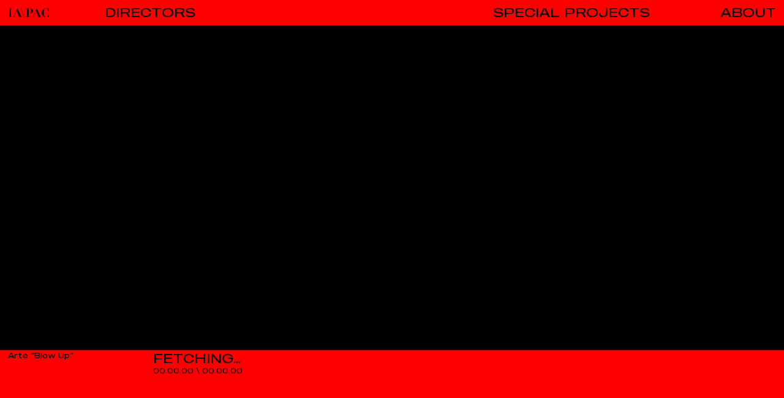

--- FILE ---
content_type: text/html; charset=UTF-8
request_url: https://pac.fr/video/arte-blow-up/
body_size: 8750
content:

<!doctype html>
    <html lang="en-US" class="is-new">
<head>
    <meta charset="utf-8">
    <meta name="viewport" content="width=device-width, initial-scale=1, maximum-scale=1">

    

    <meta property="og:type" content="website">
    <meta name="twitter:card" content="summary_large_image">

    <meta property="og:title" content="Arte &quot;blow up&quot; - LA\PACLA\PAC">
    <meta property="og:description" content="LA\PAC is a production company based in Paris. Our long term success is rooted in a single belief: talented people working together produce great work.">

            <meta property="og:image" content="">
    
    <link rel="stylesheet" href="https://pac.fr/wordpress/wp-content/themes/lapac/assets/css/app-41c709f308.css">
    <link rel="icon" sizes="128x128" href="https://pac.fr/wordpress/wp-content/themes/lapac/assets/img/favicon-97bc4d9e3f.png">

    
    <meta name='robots' content='index, follow, max-image-preview:large, max-snippet:-1, max-video-preview:-1' />
	<style>img:is([sizes="auto" i], [sizes^="auto," i]) { contain-intrinsic-size: 3000px 1500px }</style>
	
	<!-- This site is optimized with the Yoast SEO plugin v26.7 - https://yoast.com/wordpress/plugins/seo/ -->
	<title>Arte &quot;blow up&quot; - LA\PAC</title>
	<link rel="canonical" href="https://pac.fr/video/arte-blow-up/" />
	<meta property="og:locale" content="en_US" />
	<meta property="og:type" content="article" />
	<meta property="og:title" content="Arte &quot;blow up&quot; - LA\PAC" />
	<meta property="og:url" content="https://pac.fr/video/arte-blow-up/" />
	<meta property="og:site_name" content="LA\PAC" />
	<meta property="article:publisher" content="https://www.facebook.com/lapacproduction/" />
	<meta property="og:image" content="https://pac.fr/wordpress/wp-content/uploads/2024/02/00_LA_PAC_LOGO_BLANC_ETIQUETTE.png" />
	<meta property="og:image:width" content="6999" />
	<meta property="og:image:height" content="2600" />
	<meta property="og:image:type" content="image/png" />
	<meta name="twitter:card" content="summary_large_image" />
	<script type="application/ld+json" class="yoast-schema-graph">{"@context":"https://schema.org","@graph":[{"@type":"WebPage","@id":"https://pac.fr/video/arte-blow-up/","url":"https://pac.fr/video/arte-blow-up/","name":"Arte \"blow up\" - LA\\PAC","isPartOf":{"@id":"https://lepac.us/#website"},"primaryImageOfPage":{"@id":"https://pac.fr/video/arte-blow-up/#primaryimage"},"image":{"@id":"https://pac.fr/video/arte-blow-up/#primaryimage"},"thumbnailUrl":"","datePublished":"2016-10-04T19:51:32+00:00","breadcrumb":{"@id":"https://pac.fr/video/arte-blow-up/#breadcrumb"},"inLanguage":"en-US","potentialAction":[{"@type":"ReadAction","target":["https://pac.fr/video/arte-blow-up/"]}]},{"@type":"ImageObject","inLanguage":"en-US","@id":"https://pac.fr/video/arte-blow-up/#primaryimage","url":"","contentUrl":""},{"@type":"BreadcrumbList","@id":"https://pac.fr/video/arte-blow-up/#breadcrumb","itemListElement":[{"@type":"ListItem","position":1,"name":"Home","item":"https://lepac.us/"},{"@type":"ListItem","position":2,"name":"Arte &#8220;blow up&#8221;"}]},{"@type":"WebSite","@id":"https://lepac.us/#website","url":"https://lepac.us/","name":"LA\\PAC","description":"Paris-based production company since 1972.","publisher":{"@id":"https://lepac.us/#organization"},"alternateName":"La Pac","potentialAction":[{"@type":"SearchAction","target":{"@type":"EntryPoint","urlTemplate":"https://lepac.us/?s={search_term_string}"},"query-input":{"@type":"PropertyValueSpecification","valueRequired":true,"valueName":"search_term_string"}}],"inLanguage":"en-US"},{"@type":"Organization","@id":"https://lepac.us/#organization","name":"LA\\PAC","alternateName":"La Pac","url":"https://lepac.us/","logo":{"@type":"ImageObject","inLanguage":"en-US","@id":"https://lepac.us/#/schema/logo/image/","url":"https://lepac.us/wordpress/wp-content/uploads/2024/02/00_LA_PAC_LOGO_BLANC_ETIQUETTE.png","contentUrl":"https://lepac.us/wordpress/wp-content/uploads/2024/02/00_LA_PAC_LOGO_BLANC_ETIQUETTE.png","width":6999,"height":2600,"caption":"LA\\PAC"},"image":{"@id":"https://lepac.us/#/schema/logo/image/"},"sameAs":["https://www.facebook.com/lapacproduction/","https://www.linkedin.com/company/la-pac/","https://www.instagram.com/la_pac/"]}]}</script>
	<!-- / Yoast SEO plugin. -->


		<!-- This site uses the Google Analytics by MonsterInsights plugin v9.11.1 - Using Analytics tracking - https://www.monsterinsights.com/ -->
							<script src="//www.googletagmanager.com/gtag/js?id=G-BZC7G7MZF1"  data-cfasync="false" data-wpfc-render="false" type="text/javascript" async></script>
			<script data-cfasync="false" data-wpfc-render="false" type="text/javascript">
				var mi_version = '9.11.1';
				var mi_track_user = true;
				var mi_no_track_reason = '';
								var MonsterInsightsDefaultLocations = {"page_location":"https:\/\/pac.fr\/video\/arte-blow-up\/"};
								if ( typeof MonsterInsightsPrivacyGuardFilter === 'function' ) {
					var MonsterInsightsLocations = (typeof MonsterInsightsExcludeQuery === 'object') ? MonsterInsightsPrivacyGuardFilter( MonsterInsightsExcludeQuery ) : MonsterInsightsPrivacyGuardFilter( MonsterInsightsDefaultLocations );
				} else {
					var MonsterInsightsLocations = (typeof MonsterInsightsExcludeQuery === 'object') ? MonsterInsightsExcludeQuery : MonsterInsightsDefaultLocations;
				}

								var disableStrs = [
										'ga-disable-G-BZC7G7MZF1',
									];

				/* Function to detect opted out users */
				function __gtagTrackerIsOptedOut() {
					for (var index = 0; index < disableStrs.length; index++) {
						if (document.cookie.indexOf(disableStrs[index] + '=true') > -1) {
							return true;
						}
					}

					return false;
				}

				/* Disable tracking if the opt-out cookie exists. */
				if (__gtagTrackerIsOptedOut()) {
					for (var index = 0; index < disableStrs.length; index++) {
						window[disableStrs[index]] = true;
					}
				}

				/* Opt-out function */
				function __gtagTrackerOptout() {
					for (var index = 0; index < disableStrs.length; index++) {
						document.cookie = disableStrs[index] + '=true; expires=Thu, 31 Dec 2099 23:59:59 UTC; path=/';
						window[disableStrs[index]] = true;
					}
				}

				if ('undefined' === typeof gaOptout) {
					function gaOptout() {
						__gtagTrackerOptout();
					}
				}
								window.dataLayer = window.dataLayer || [];

				window.MonsterInsightsDualTracker = {
					helpers: {},
					trackers: {},
				};
				if (mi_track_user) {
					function __gtagDataLayer() {
						dataLayer.push(arguments);
					}

					function __gtagTracker(type, name, parameters) {
						if (!parameters) {
							parameters = {};
						}

						if (parameters.send_to) {
							__gtagDataLayer.apply(null, arguments);
							return;
						}

						if (type === 'event') {
														parameters.send_to = monsterinsights_frontend.v4_id;
							var hookName = name;
							if (typeof parameters['event_category'] !== 'undefined') {
								hookName = parameters['event_category'] + ':' + name;
							}

							if (typeof MonsterInsightsDualTracker.trackers[hookName] !== 'undefined') {
								MonsterInsightsDualTracker.trackers[hookName](parameters);
							} else {
								__gtagDataLayer('event', name, parameters);
							}
							
						} else {
							__gtagDataLayer.apply(null, arguments);
						}
					}

					__gtagTracker('js', new Date());
					__gtagTracker('set', {
						'developer_id.dZGIzZG': true,
											});
					if ( MonsterInsightsLocations.page_location ) {
						__gtagTracker('set', MonsterInsightsLocations);
					}
										__gtagTracker('config', 'G-BZC7G7MZF1', {"forceSSL":"true","link_attribution":"true"} );
										window.gtag = __gtagTracker;										(function () {
						/* https://developers.google.com/analytics/devguides/collection/analyticsjs/ */
						/* ga and __gaTracker compatibility shim. */
						var noopfn = function () {
							return null;
						};
						var newtracker = function () {
							return new Tracker();
						};
						var Tracker = function () {
							return null;
						};
						var p = Tracker.prototype;
						p.get = noopfn;
						p.set = noopfn;
						p.send = function () {
							var args = Array.prototype.slice.call(arguments);
							args.unshift('send');
							__gaTracker.apply(null, args);
						};
						var __gaTracker = function () {
							var len = arguments.length;
							if (len === 0) {
								return;
							}
							var f = arguments[len - 1];
							if (typeof f !== 'object' || f === null || typeof f.hitCallback !== 'function') {
								if ('send' === arguments[0]) {
									var hitConverted, hitObject = false, action;
									if ('event' === arguments[1]) {
										if ('undefined' !== typeof arguments[3]) {
											hitObject = {
												'eventAction': arguments[3],
												'eventCategory': arguments[2],
												'eventLabel': arguments[4],
												'value': arguments[5] ? arguments[5] : 1,
											}
										}
									}
									if ('pageview' === arguments[1]) {
										if ('undefined' !== typeof arguments[2]) {
											hitObject = {
												'eventAction': 'page_view',
												'page_path': arguments[2],
											}
										}
									}
									if (typeof arguments[2] === 'object') {
										hitObject = arguments[2];
									}
									if (typeof arguments[5] === 'object') {
										Object.assign(hitObject, arguments[5]);
									}
									if ('undefined' !== typeof arguments[1].hitType) {
										hitObject = arguments[1];
										if ('pageview' === hitObject.hitType) {
											hitObject.eventAction = 'page_view';
										}
									}
									if (hitObject) {
										action = 'timing' === arguments[1].hitType ? 'timing_complete' : hitObject.eventAction;
										hitConverted = mapArgs(hitObject);
										__gtagTracker('event', action, hitConverted);
									}
								}
								return;
							}

							function mapArgs(args) {
								var arg, hit = {};
								var gaMap = {
									'eventCategory': 'event_category',
									'eventAction': 'event_action',
									'eventLabel': 'event_label',
									'eventValue': 'event_value',
									'nonInteraction': 'non_interaction',
									'timingCategory': 'event_category',
									'timingVar': 'name',
									'timingValue': 'value',
									'timingLabel': 'event_label',
									'page': 'page_path',
									'location': 'page_location',
									'title': 'page_title',
									'referrer' : 'page_referrer',
								};
								for (arg in args) {
																		if (!(!args.hasOwnProperty(arg) || !gaMap.hasOwnProperty(arg))) {
										hit[gaMap[arg]] = args[arg];
									} else {
										hit[arg] = args[arg];
									}
								}
								return hit;
							}

							try {
								f.hitCallback();
							} catch (ex) {
							}
						};
						__gaTracker.create = newtracker;
						__gaTracker.getByName = newtracker;
						__gaTracker.getAll = function () {
							return [];
						};
						__gaTracker.remove = noopfn;
						__gaTracker.loaded = true;
						window['__gaTracker'] = __gaTracker;
					})();
									} else {
										console.log("");
					(function () {
						function __gtagTracker() {
							return null;
						}

						window['__gtagTracker'] = __gtagTracker;
						window['gtag'] = __gtagTracker;
					})();
									}
			</script>
							<!-- / Google Analytics by MonsterInsights -->
		<link rel='stylesheet' id='wp-block-library-css' href='https://pac.fr/wordpress/wp-includes/css/dist/block-library/style.min.css?ver=6.8.3' type='text/css' media='all' />
<style id='classic-theme-styles-inline-css' type='text/css'>
/*! This file is auto-generated */
.wp-block-button__link{color:#fff;background-color:#32373c;border-radius:9999px;box-shadow:none;text-decoration:none;padding:calc(.667em + 2px) calc(1.333em + 2px);font-size:1.125em}.wp-block-file__button{background:#32373c;color:#fff;text-decoration:none}
</style>
<script type="text/javascript" src="https://pac.fr/wordpress/wp-content/plugins/google-analytics-for-wordpress/assets/js/frontend-gtag.min.js?ver=9.11.1" id="monsterinsights-frontend-script-js" async="async" data-wp-strategy="async"></script>
<script data-cfasync="false" data-wpfc-render="false" type="text/javascript" id='monsterinsights-frontend-script-js-extra'>/* <![CDATA[ */
var monsterinsights_frontend = {"js_events_tracking":"true","download_extensions":"doc,pdf,ppt,zip,xls,docx,pptx,xlsx","inbound_paths":"[{\"path\":\"\\\/go\\\/\",\"label\":\"affiliate\"},{\"path\":\"\\\/recommend\\\/\",\"label\":\"affiliate\"}]","home_url":"https:\/\/pac.fr","hash_tracking":"false","v4_id":"G-BZC7G7MZF1"};/* ]]> */
</script>
<link rel="alternate" href="https://pac.fr/video/arte-blow-up/" hreflang="x-default" />
    <!-- Global site tag (gtag.js) - Google Analytics -->
    <script async src="https://www.googletagmanager.com/gtag/js?id=G-PL500SDDC6"></script>
    <script>
    window.dataLayer = window.dataLayer || [];
    function gtag(){dataLayer.push(arguments);}
    gtag('js', new Date());

    gtag('config', 'G-PL500SDDC6');
    </script>
</head>


<body class="wp-singular video-template-default single single-video postid-1088 wp-theme-lapac multiple-domain-pac-fr" style="--color-base:red;" data-cursor="default">

    <div class="Cursor js-cursor"></div>

    
        <nav class="Menu">

            
                <a class="Menu-logo" href="https://pac.fr/directors/"><svg class="Menu-logoSvg" viewBox="0 0 380.2 86.5">
	<path class="Menu-logoPath" d="M223.4,8.9c-7-5.6-14.6-6.6-22-6.6h-38.1v2.1h12.3V82h-12.3v2.1h42.1V82H192V51.4c2.9,0.6,6.9,1.2,11.1,1.2
		c6.5,0,13.8-1.2,19.7-5.7c5.3-4.1,9.5-9.8,9.5-19.2C232.3,22,230.6,14.8,223.4,8.9z M211.6,45c-2.7,3.9-7,5.6-11.8,5.6
		c-2.7,0-5.1-0.6-7.8-1.5V4.4h7.3c4.1,0,8.3,0.6,11.7,4.9c3.2,4.1,4,10.7,4,18.7C214.9,36.1,214.1,41.4,211.6,45z"/>
	<path class="Menu-logoPath" d="M378.1,54.9c-0.6,3.7-2.3,10.8-7.7,18.3c-5.3,7.4-11.9,11.1-18,11.1c-4.7,0-12.3-2-16.6-12.6c-2.9-7-3.7-15.5-3.7-27.3
		c0-11.6,0.6-21.2,3.7-29.6c2.2-6,6.5-12.7,15.8-12.7c8.5,0,13.1,5.5,16.3,10.2c4.3,6.9,6,13.3,6.8,16.9h2.1V0.9h-2.1
		c-0.3,2.7-2.2,3.7-4.1,3.7c-2.2,0-4.2-1.5-6.4-2.5c-3.4-1.5-7.2-2.2-11.3-2.2c-11.7,0-20.7,5.7-26.6,11.7
		c-8.8,8.5-13.7,18.8-13.7,32.2c0,11.7,3.7,22,12.6,30.9c7.8,7.8,17.1,11.7,27.8,11.7c6,0,9.5-1.1,13.1-2.3c4.1-1.4,5.8-2,7.6-2
		c2.2,0,4.2,1.2,4.6,3.9h2.1V54.9L378.1,54.9L378.1,54.9z"/>
	<polygon class="Menu-logoPath" points="118.1,2.3 153.6,84.1 156.2,84.1 120.7,2.3 	"/>
	<path class="Menu-logoPath" d="M87.9,2.1h-4.1L62.5,63h0c-1.2,3.7-3,7.2-5.4,10c-6.4,8.1-14.6,8.8-20.2,8.8h-8.2V4.2h13.4V2.1H0v2.1h12.3v77.6H0v2.1h45.4
		h21.2h3.9v-2.1H58.2l9.6-27l11.3-31.7L92,53.7l0.9,2.1l10.9,25.9H91.5v2.1H133v-2.1h-10.5L87.9,2.1z"/>
	<polygon class="Menu-logoPath" points="266.9,2.3 262.8,2.3 234.9,82 224.4,82 224.4,84.1 249.5,84.1 249.5,82 237.2,82 246.5,56.1 247.3,54 258.1,23.4 
		271,54 271.9,56.1 282.8,82 270.5,82 270.5,84.1 312,84.1 312,82 301.5,82 	"/>
</svg></a>

            
            <a class="Menu-button Menu-button--directors" href="https://pac.fr/directors/">Directors</a>

            <a class="Menu-button Menu-button--projects" href="https://pac.fr/special-projects/">Special Projects</a>

            <a class="Menu-button Menu-button--about" href="https://pac.fr/company/">About</a>

            <button class="Menu-button Menu-button--menu js-toggleMenu"></button>
    
        </nav>

    
    <div class="Directors js-directors"><div class="Directors-directorsGroups"><ul class="Directors-directorsList Directors-directorsList--grouped js-directorList"><li class="Directors-directorsListItem js-directorListItem js-directorNew" data-slug="abcdcd" data-source="https://pac.fr/wordpress/wp-content/uploads/2016/12/abcdcd_web.mp4"><a href="https://pac.fr/directors/abcdcd/"><span>AB/CD/CD</span></a></li><li class="Directors-directorsListItem js-directorListItem js-directorNew" data-slug="alice-fassi" data-source="https://pac.fr/wordpress/wp-content/uploads/2025/08/SHIOWREEL-ALICE-V1.mp4"><a href="https://pac.fr/directors/alice-fassi/"><span>Alice Fassi / C41</span></a></li><li class="Directors-directorsListItem js-directorListItem js-directorNew" data-slug="beatrice-pegard" data-source="https://pac.fr/wordpress/wp-content/uploads/2023/02/02_BEATRICE-PEGARD_SHOWREEL_COMPRESSE.mp4"><a href="https://pac.fr/directors/beatrice-pegard/"><span>Beatrice Pegard</span></a></li><li class="Directors-directorsListItem js-directorListItem js-directorNew" data-slug="big-red-button" data-source="https://pac.fr/wordpress/wp-content/uploads/2023/01/08_BIG-RED-BUTTON_SHOWREEL.mp4"><a href="https://pac.fr/directors/big-red-button/"><span>Big Red Button</span></a></li><li class="Directors-directorsListItem js-directorListItem js-directorNew" data-slug="claire-arnold" data-source="https://pac.fr/wordpress/wp-content/uploads/2023/10/claire-arnold-web.mp4"><a href="https://pac.fr/directors/claire-arnold/"><span>Claire Arnold</span></a></li><li class="Directors-directorsListItem js-directorListItem js-directorNew" data-slug="colin-solal-cardo" data-source="https://pac.fr/wordpress/wp-content/uploads/2022/05/COLIN-SOLAL-CARDO.mp4"><a href="https://pac.fr/directors/colin-solal-cardo/"><span>Colin Solal Cardo</span></a><span class="Directors-directorsListItemOptions"><a href="https://pac.fr/directors/colin-solal-cardo/">Films</a><a href="https://pac.fr/photography/colin-solal-cardo/">Stills</a></span></li><li class="Directors-directorsListItem js-directorListItem js-directorNew" data-slug="dave-meyers" data-source="https://pac.fr/wordpress/wp-content/uploads/2024/10/showreel-website-compresse-dave-meyers.mp4"><a href="https://pac.fr/directors/dave-meyers/"><span>Dave Meyers</span></a></li><li class="Directors-directorsListItem js-directorListItem js-directorNew" data-slug="david-wilson" data-source="https://pac.fr/wordpress/wp-content/uploads/2015/11/featured-film-David-Wilson.mp4"><a href="https://pac.fr/directors/david-wilson/"><span>David Wilson</span></a></li><li class="Directors-directorsListItem js-directorListItem js-directorNew" data-slug="emily-maye" data-source="https://pac.fr/wordpress/wp-content/uploads/2025/03/featured-film-emily.mp4"><a href="https://pac.fr/directors/emily-maye/"><span>Emily Maye</span></a></li><li class="Directors-directorsListItem js-directorListItem js-directorNew" data-slug="ent-tv" data-source="https://pac.fr/wordpress/wp-content/uploads/2025/09/SHOWREEL-WEBSITE-PAC.mp4"><a href="https://pac.fr/directors/ent-tv/"><span>ENT.TV / C41</span></a></li><li class="Directors-directorsListItem js-directorListItem js-directorNew" data-slug="gary-freedman" data-source="https://pac.fr/wordpress/wp-content/uploads/2023/01/01_GARY-FREEDMAN_SHOWREEL.mp4"><a href="https://pac.fr/directors/gary-freedman/"><span>Gary Freedman</span></a></li><li class="Directors-directorsListItem js-directorListItem js-directorNew" data-slug="jodeb" data-source="https://pac.fr/wordpress/wp-content/uploads/2025/03/reel.mp4"><a href="https://pac.fr/directors/jodeb/"><span>JODEB</span></a></li><li class="Directors-directorsListItem js-directorListItem js-directorNew" data-slug="joe-connor" data-source="https://pac.fr/wordpress/wp-content/uploads/2015/11/JOECONNOR.mp4"><a href="https://pac.fr/directors/joe-connor/"><span>Joe Connor</span></a></li><li class="Directors-directorsListItem js-directorListItem js-directorNew" data-slug="lisa-paclet" data-source="https://pac.fr/wordpress/wp-content/uploads/2023/01/03_LISA-PACLET_SHOWREEL.mp4"><a href="https://pac.fr/directors/lisa-paclet/"><span>Lisa Paclet</span></a></li><li class="Directors-directorsListItem js-directorListItem js-directorNew" data-slug="mark-zibert" data-source="https://pac.fr/wordpress/wp-content/uploads/2023/01/06_MARK-ZIBERT_SHOWREEL.mp4"><a href="https://pac.fr/directors/mark-zibert/"><span>Mark Zibert</span></a></li><li class="Directors-directorsListItem js-directorListItem js-directorNew" data-slug="mark-jenkinson" data-source="https://pac.fr/wordpress/wp-content/uploads/2025/03/NASCAR-Always-forward-Extrait-V2.mp4"><a href="https://pac.fr/directors/mark-jenkinson/"><span>Mark Jenkinson</span></a></li><li class="Directors-directorsListItem js-directorListItem js-directorNew" data-slug="max-fisher" data-source="https://pac.fr/wordpress/wp-content/uploads/2023/01/Billie-Monger.mp4"><a href="https://pac.fr/directors/max-fisher/"><span>Max Fisher</span></a></li><li class="Directors-directorsListItem js-directorListItem js-directorNew" data-slug="molly-manning-walker" data-source="https://pac.fr/wordpress/wp-content/uploads/2024/07/REEL-MOLLY-MANNING-WALKER.mp4"><a href="https://pac.fr/directors/molly-manning-walker/"><span>Molly Manning Walker</span></a></li><li class="Directors-directorsListItem js-directorListItem js-directorNew" data-slug="nash-edgerton" data-source="https://pac.fr/wordpress/wp-content/uploads/2023/06/REEL_NASH-1.mp4"><a href="https://pac.fr/directors/nash-edgerton/"><span>Nash Edgerton</span></a></li><li class="Directors-directorsListItem js-directorListItem js-directorNew" data-slug="peter-kaaden" data-source="https://pac.fr/wordpress/wp-content/uploads/2025/07/SHOWREEL-PETER-compresse.mp4"><a href="https://pac.fr/directors/peter-kaaden/"><span>Peter Kaaden</span></a></li><li class="Directors-directorsListItem js-directorListItem js-directorNew" data-slug="quentin-deronzier" data-source="https://pac.fr/wordpress/wp-content/uploads/2015/11/QUENTIN_DERONZIER_web.mp4"><a href="https://pac.fr/directors/quentin-deronzier/"><span>Quentin Deronzier</span></a></li><li class="Directors-directorsListItem js-directorListItem js-directorNew" data-slug="sam-brown" data-source="https://pac.fr/wordpress/wp-content/uploads/2015/11/Featured-Film-Compresse.mp4"><a href="https://pac.fr/directors/sam-brown/"><span>Sam Brown</span></a></li><li class="Directors-directorsListItem js-directorListItem js-directorNew" data-slug="scott-lyon" data-source="https://pac.fr/wordpress/wp-content/uploads/2024/01/22_SCOTT_LYON-compresse-1.mp4"><a href="https://pac.fr/directors/scott-lyon/"><span>Scott Lyon</span></a></li><li class="Directors-directorsListItem js-directorListItem js-directorNew" data-slug="sean-meehan" data-source="https://pac.fr/wordpress/wp-content/uploads/2024/04/WELCOME-SEAN-DEF-compresse.mp4"><a href="https://pac.fr/directors/sean-meehan/"><span>Sean Meehan</span></a></li><li class="Directors-directorsListItem js-directorListItem js-directorNew" data-slug="simon-ratigan" data-source="https://pac.fr/wordpress/wp-content/uploads/2023/05/compresse_15_SEC_SR.mp4"><a href="https://pac.fr/directors/simon-ratigan/"><span>Simon Ratigan</span></a></li><li class="Directors-directorsListItem js-directorListItem js-directorNew" data-slug="steve-rogers" data-source="https://pac.fr/wordpress/wp-content/uploads/2015/11/07_STEVE-ROGERS_SHOWREEL.mp4"><a href="https://pac.fr/directors/steve-rogers/"><span>Steve Rogers</span></a></li><li class="Directors-directorsListItem js-directorListItem js-directorNew" data-slug="the-glue-society" data-source="https://pac.fr/wordpress/wp-content/uploads/2015/11/featured-film-the-glue-society-1.mp4"><a href="https://pac.fr/directors/the-glue-society/"><span>The Glue Society</span></a></li><li class="Directors-directorsListItem js-directorListItem js-directorNew" data-slug="tim-bullock" data-source="https://pac.fr/wordpress/wp-content/uploads/2024/05/WELCOME-REEL.mp4"><a href="https://pac.fr/directors/tim-bullock/"><span>Tim Bullock</span></a></li><li class="Directors-directorsListItem js-directorListItem js-directorNew" data-slug="tim-mcnaughton" data-source="https://pac.fr/wordpress/wp-content/uploads/2015/11/The-Bobbsey-Twins-From-Homicide-MoneySuperMarket-Dirty-Dancing.mp4"><a href="https://pac.fr/directors/tim-mcnaughton/"><span>Tim McNaughton</span></a></li><li class="Directors-directorsListItem js-directorListItem js-directorNew" data-slug="truman-cooper" data-source="https://pac.fr/wordpress/wp-content/uploads/2025/03/SHOWREEL-TRUMAN-COOPER-V3.mp4"><a href="https://pac.fr/directors/truman-cooper/"><span>TRUMAN & COOPER</span></a></li><li class="Directors-directorsListItem js-directorListItem js-directorNew" data-slug="us" data-source="https://pac.fr/wordpress/wp-content/uploads/2023/01/US-Reel_2_1.mp4"><a href="https://pac.fr/directors/us/"><span>Us</span></a></li><li class="Directors-directorsListItem js-directorListItem js-directorNew" data-slug="wilfrid-brimo" data-source="https://pac.fr/wordpress/wp-content/uploads/2015/11/showreel-wilfrid-2025.mp4"><a href="https://pac.fr/directors/wilfrid-brimo/"><span>Wilfrid Brimo</span></a></li></ul><ul class="Directors-directorsList Directors-directorsList--grouped js-directorList"><li class="Directors-directorsListLabel js-directorListItem"><a href="https://biscuitfilmworks.com/" target="_blank"><span>Biscuit</span></a></li><li class="Directors-directorsListItem js-directorListItem js-directorNew" data-slug="aaron-stoller" data-source="https://pac.fr/wordpress/wp-content/uploads/2015/11/featured-film-aaron-stoller.mp4"><a href="https://pac.fr/directors/aaron-stoller/"><span>Aaron Stoller</span></a></li><li class="Directors-directorsListItem js-directorListItem js-directorNew" data-slug="andreas-nilsson" data-source="https://pac.fr/wordpress/wp-content/uploads/2015/11/Hennessy-VS-MadeForMore-Film-Boardgame30-HENY0060-H264Titled-16x9-1.mp4"><a href="https://pac.fr/directors/andreas-nilsson/"><span>Andreas Nilsson</span></a></li><li class="Directors-directorsListItem js-directorListItem js-directorNew" data-slug="jeff-low" data-source="https://player.vimeo.com/progressive_redirect/playback/951133638/rendition/1080p/file.mp4?loc=external&signature=ac3298fe37985a419e61144197c03f2c818860195ec54ada5c3f68fa07fde34d"><a href="https://pac.fr/directors/jeff-low/"><span>Jeff Low</span></a></li><li class="Directors-directorsListItem js-directorListItem js-directorNew" data-slug="naom-murro" data-source="https://pac.fr/wordpress/wp-content/uploads/2015/11/Featured-Film.mp4"><a href="https://pac.fr/directors/naom-murro/"><span>Noam Murro</span></a></li></ul><ul class="Directors-directorsList Directors-directorsList--grouped js-directorList"><li class="Directors-directorsListLabel js-directorListItem"><span>Young Pac</span></li><li class="Directors-directorsListItem js-directorListItem js-directorNew" data-slug="charlie-watts" data-source="https://pac.fr/wordpress/wp-content/uploads/2023/01/featured-film-charlie-watts.mp4"><a href="https://pac.fr/directors/charlie-watts/"><span>Charlie Watts</span></a></li><li class="Directors-directorsListItem js-directorListItem js-directorNew" data-slug="emile-moutaud" data-source="https://pac.fr/wordpress/wp-content/uploads/2024/09/Extrait-2-compresse.mp4"><a href="https://pac.fr/directors/emile-moutaud/"><span>Emile Moutaud</span></a><span class="Directors-directorsListItemOptions"><a href="https://pac.fr/directors/emile-moutaud/">Films</a><a href="https://pac.fr/photography/emile-moutaud/">Stills</a></span></li><li class="Directors-directorsListItem js-directorListItem js-directorNew" data-slug="virgile-guinard" data-source="https://pac.fr/wordpress/wp-content/uploads/2022/09/featured-film-virgile-guinard.mp4"><a href="https://pac.fr/directors/virgile-guinard/"><span>Virgile Guinard</span></a><span class="Directors-directorsListItemOptions"><a href="https://pac.fr/directors/virgile-guinard/">Films</a><a href="https://pac.fr/photography/virgil-eguinard/">Stills</a></span></li></ul><ul class="Directors-directorsList Directors-directorsList--grouped"><li class="Directors-directorsListLabel js-directorListItem"><span>Partners</span></li><li class="Directors-directorsListItem js-directorListItem"><a href="https://2001.art/" target="_blank"><span>2001</span></a></li><li class="Directors-directorsListItem js-directorListItem"><a href="https://c41.eu/" target="_blank"><span>C41.EU</span></a></li><li class="Directors-directorsListItem js-directorListItem"><a href="https://www.instagram.com/bonerandboner/" target="_blank"><span>Boner&Boner</span></a></li></ul></div><figure class="Directors-directorFigure Directors-directorFigure--new js-preview"><video class="js-previewVideo" preload="auto" playsinline muted loop><source src="" type="video/mp4"></video><video class="js-previewVideoAlt" preload="auto" playsinline muted loop><source src="" type="video/mp4"></video><img class="js-previewImage" srcset="" loading="lazy" sizes="100vw"></figure><div class="Directors-links js-links js-preview"></div></div><main class="Video js-videoContainer"><div class="Video-details"><button class="Video-detailsPlayPause js-playPause"></button><div class="Video-detailsTime"><span class="js-videoDuration">00.00.00</span> \ <span class="js-videoCurrent">00.00.00</span></div><div class="Video-detailsInfo">Arte “blow up”</div><button class="Video-detailsCollect js-collectOpen">Add to collection</button></div><div class="Video-wrapper"></div></main>    
    <aside class="Collect js-collectPanel">

        <a href="/collection/" class="Collect-button">My Collection<br/>Expand View</a>

        <button class="Collect-button Collect-button--close js-collectClose">Close</button>

        <div class="Collect-collections">

            <div class="Collect-collection Collect-collection--new"><div class="Collect-collectionMeta js-collectionMeta"><div class="Collect-collectionTop"><div class="Collect-collectionTitle">New Collection</div><button class="Collections-collectionShare">Creating...</button></div></div><div class="Collect-collectionVideo is-collectVideo js-collectVideo" data-video="1088" data-collection="f9ff7d363fa4de15f46b9b305d129c21"><figure class="Collect-collectionVideoThumbnail"></figure><div class="Collect-collectionDetails"><button class="Collect-collectionVideoTitle"><span>Arte "blow up"</span></button></div></div></div>
        </div>

    </aside>

    <div class="Collect-cover js-collectClose"></div>
    
    <script src="https://player.vimeo.com/api/player.js"></script>
    <script src="https://pac.fr/wordpress/wp-content/themes/lapac/assets/js/app-e79af37ad1.js"></script>

    <!-- Google Analytics Code -->

    <script type="speculationrules">
{"prefetch":[{"source":"document","where":{"and":[{"href_matches":"\/*"},{"not":{"href_matches":["\/wordpress\/wp-*.php","\/wordpress\/wp-admin\/*","\/wordpress\/wp-content\/uploads\/*","\/wordpress\/wp-content\/*","\/wordpress\/wp-content\/plugins\/*","\/wordpress\/wp-content\/themes\/lapac\/*","\/*\\?(.+)"]}},{"not":{"selector_matches":"a[rel~=\"nofollow\"]"}},{"not":{"selector_matches":".no-prefetch, .no-prefetch a"}}]},"eagerness":"conservative"}]}
</script>

</body>
</html>
